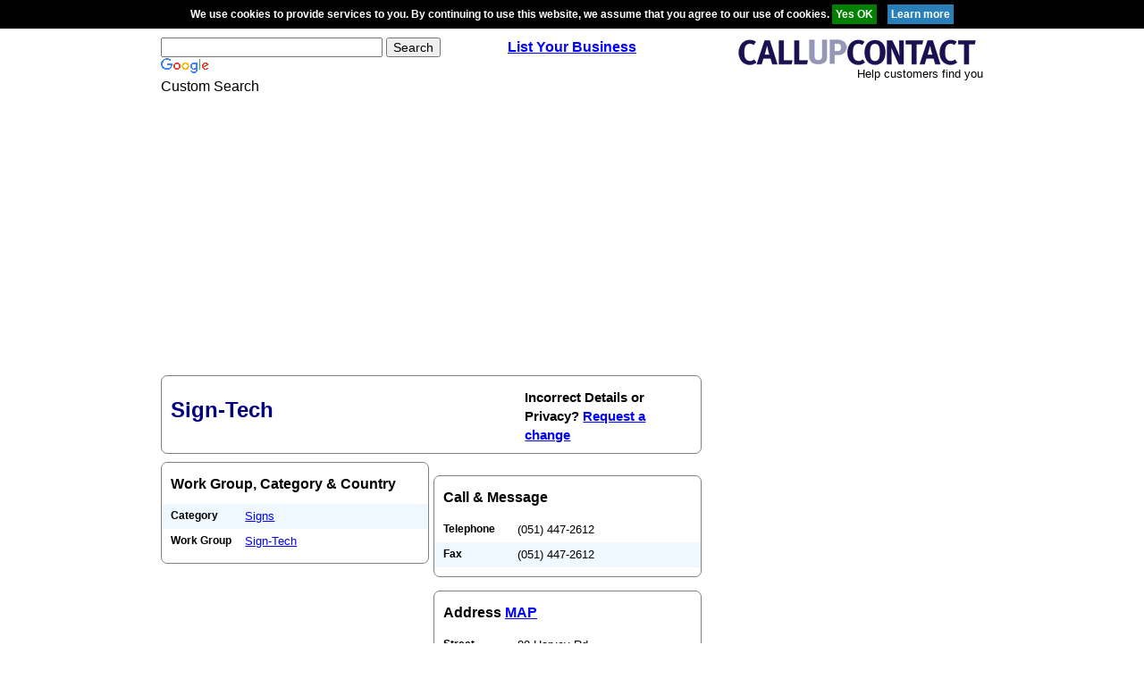

--- FILE ---
content_type: text/html; charset=utf-8
request_url: https://www.google.com/recaptcha/api2/aframe
body_size: 118
content:
<!DOCTYPE HTML><html><head><meta http-equiv="content-type" content="text/html; charset=UTF-8"></head><body><script nonce="pIkmVqBL_0J_-N6d-lSsVw">/** Anti-fraud and anti-abuse applications only. See google.com/recaptcha */ try{var clients={'sodar':'https://pagead2.googlesyndication.com/pagead/sodar?'};window.addEventListener("message",function(a){try{if(a.source===window.parent){var b=JSON.parse(a.data);var c=clients[b['id']];if(c){var d=document.createElement('img');d.src=c+b['params']+'&rc='+(localStorage.getItem("rc::a")?sessionStorage.getItem("rc::b"):"");window.document.body.appendChild(d);sessionStorage.setItem("rc::e",parseInt(sessionStorage.getItem("rc::e")||0)+1);localStorage.setItem("rc::h",'1765541684815');}}}catch(b){}});window.parent.postMessage("_grecaptcha_ready", "*");}catch(b){}</script></body></html>